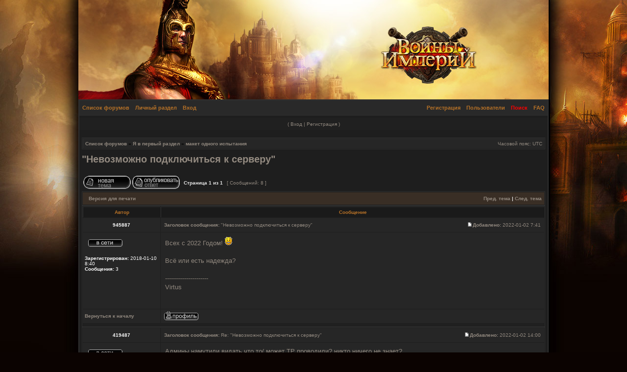

--- FILE ---
content_type: text/html; charset=UTF-8
request_url: http://emgame.snailgame.ru/forums/viewtopic.php?f=2&t=531&sid=7b39f0e3f7fe73645515b1cbed3bba98
body_size: 8141
content:
<!DOCTYPE html PUBLIC "-//W3C//DTD XHTML 1.0 Transitional//EN"
        "http://www.w3.org/TR/xhtml1/DTD/xhtml1-transitional.dtd">
<html xmlns="http://www.w3.org/1999/xhtml" dir="ltr" lang="ru" xml:lang="ru">
<head>

    <meta http-equiv="content-type" content="text/html; charset=UTF-8"/>
    <meta http-equiv="content-language" content="ru"/>
    <meta http-equiv="content-style-type" content="text/css"/>
    <meta http-equiv="imagetoolbar" content="no"/>
    <meta name="resource-type" content="document"/>
    <meta name="distribution" content="global"/>
    <meta name="copyright" content="2000, 2002, 2005, 2007 phpBB Group"/>
    <meta name="keywords"
          content="Ministry of War,strategy games,best strategy games, strategy rpg,strategy mmorpg,strategy mmo,rts,real time strategy,free mmo games,free mmorpg,free mmo rts,free mmo rpg,free games,free strategy games,free rgp,free game,free to play,f2p games,runescape,tribal wars,best game graphics,best looking browser game,evony,lords online,free rts,best browser games,no download games,play games instantly,play games from the office,travian,castle age,heroes of might and magic,heroes of gaia,snail games,homm"/>
    <meta name="description"
          content="Jogue GRATUITAMENTE O Jogo de Estratégia Medieval Ministry of War .Jogo MMORTS de browser pela Snail Game MOW."/>
    <meta http-equiv="X-UA-Compatible" content="IE=EmulateIE7"/>
    
    <title>Войны Империй - Главная 
        Просмотр темы - &quot;Невозможно подключиться к серверу&quot;</title>
    
    <link rel="alternate" type="application/atom+xml" title="Канал - Войны Империй - Главная" href="http://emgame.snailgame.ru/forums/feed.php"/>
    
    <link rel="alternate" type="application/atom+xml" title="Канал - Новые темы"
          href="http://emgame.snailgame.ru/forums/feed.php?mode=topics"/>
    
    <link rel="alternate" type="application/atom+xml" title="Канал - Форум - макет  одного  испытания"
          href="http://emgame.snailgame.ru/forums/feed.php?f=2"/>
    
    <link rel="alternate" type="application/atom+xml" title="Канал - Тема - &quot;Невозможно подключиться к серверу&quot;"
          href="http://emgame.snailgame.ru/forums/feed.php?f=2&amp;t=531"/>
    
    <link rel="stylesheet" href="./styles/mow-ru/theme/stylesheet.css" type="text/css"/>

    <script type="text/javascript">
        // <![CDATA[
        

        function popup(url, width, height, name) {
            if (!name) {
                name = '_popup';
            }

            window.open(url.replace(/&amp;/g, '&'), name, 'height=' + height + ',resizable=yes,scrollbars=yes,width=' + width);
            return false;
        }

        function jumpto() {
            var page = prompt('Введите номер страницы, на которую хотите перейти:', '1');
            var per_page = '';
            var base_url = '';

            if (page !== null && !isNaN(page) && page == Math.floor(page) && page > 0) {
                if (base_url.indexOf('?') == -1) {
                    document.location.href = base_url + '?start=' + ((page - 1) * per_page);
                }
                else {
                    document.location.href = base_url.replace(/&amp;/g, '&') + '&start=' + ((page - 1) * per_page);
                }
            }
        }

        /**
         * Find a member
         */
        function find_username(url) {
            popup(url, 760, 570, '_usersearch');
            return false;
        }

        /**
         * Mark/unmark checklist
         * id = ID of parent container, name = name prefix, state = state [true/false]
         */
        function marklist(id, name, state) {
            var parent = document.getElementById(id);
            if (!parent) {
                eval('parent = document.' + id);
            }

            if (!parent) {
                return;
            }

            var rb = parent.getElementsByTagName('input');

            for (var r = 0; r < rb.length; r++) {
                if (rb[r].name.substr(0, name.length) == name) {
                    rb[r].checked = state;
                }
            }
        }

        

        // ]]>
    </script>
</head>
<body class="ltr">

<a name="top"></a>

<div id="top"><a id="render" style="width: 100%;display: block;height: 100%;" href="/"></a></div>
<div id="wrap">
    <div class="borderwrap">

        <div id="submenu">
            <div class="left"><a href="./index.php?sid=10ebab0521dde629420f0e16f89e03db">Список форумов</a></div>
            <div class="left"><a href="./ucp.php?sid=10ebab0521dde629420f0e16f89e03db">Личный раздел</a></div>
            <div class="left"><a href="./ucp.php?mode=login&amp;sid=10ebab0521dde629420f0e16f89e03db">Вход</a></div>
            <div class="right"><a href="./faq.php?sid=10ebab0521dde629420f0e16f89e03db">FAQ</a></div>
            <div class="right"><a href="./search.php?sid=10ebab0521dde629420f0e16f89e03db"> <font color="red">Поиск</font></a></div>
            <div class="right"><a href="./memberlist.php?sid=10ebab0521dde629420f0e16f89e03db">Пользователи</a></div>
            <div class="right">    
            <div class="right"><a href="./ucp.php?mode=register&amp;sid=10ebab0521dde629420f0e16f89e03db">Регистрация</a></div>
            
        </div>
    </div>
    
    <div id="uplink">
        <p class="register">( <a href="./ucp.php?mode=login&amp;sid=10ebab0521dde629420f0e16f89e03db">Вход</a> | <a
                href="./ucp.php?mode=register&amp;sid=10ebab0521dde629420f0e16f89e03db">Регистрация</a> )</p>
    </div>
    
    </td>
    <div id="wrapcentre">

        <table class="tablebg" width="100%" cellspacing="1" cellpadding="0" style="margin-top: 5px;">
    <tr>
        <td class="row1">
            <p class="breadcrumbs"><a href="./index.php?sid=10ebab0521dde629420f0e16f89e03db">Список форумов</a> &#187; <a
                    href="./viewforum.php?f=1&amp;sid=10ebab0521dde629420f0e16f89e03db">Я  в первый раздел</a> &#187; <a
                    href="./viewforum.php?f=2&amp;sid=10ebab0521dde629420f0e16f89e03db">макет  одного  испытания</a></p>

            <p class="datetime">Часовой пояс: UTC </p>
        </td>
    </tr>
</table>
        <br/>

<div id="pageheader">
    <h2><a class="titles" href="./viewtopic.php?f=2&amp;t=531&amp;sid=10ebab0521dde629420f0e16f89e03db">&quot;Невозможно подключиться к серверу&quot;</a></h2>

    
</div>

<br clear="all"/><br/>

<div id="pagecontent">

<table width="100%" cellspacing="1">
    <tr>
        <td align="left" valign="middle" nowrap="nowrap">
            <a href="./posting.php?mode=post&amp;f=2&amp;sid=10ebab0521dde629420f0e16f89e03db"><img src="./styles/mow-ru/imageset/ru/button_topic_new.gif" alt="Начать новую тему" title="Начать новую тему" /></a>&nbsp;<a href="./posting.php?mode=reply&amp;f=2&amp;t=531&amp;sid=10ebab0521dde629420f0e16f89e03db"><img src="./styles/mow-ru/imageset/ru/button_topic_reply.gif" alt="Ответить на тему" title="Ответить на тему" /></a>
        </td>
        
        <td class="nav" valign="middle" nowrap="nowrap">&nbsp;Страница <strong>1</strong> из <strong>1</strong><br/></td>
        <td class="gensmall" nowrap="nowrap">&nbsp;[ Сообщений: 8 ]&nbsp;</td>
        <td class="gensmall" width="100%" align="right" nowrap="nowrap">
            </td>
        
    </tr>
</table>

<table class="tablebg" width="100%" cellspacing="1">
    <tr>
        <td class="cat">
            <table width="100%" cellspacing="0">
                <tr>
                    <td class="nav" nowrap="nowrap">&nbsp;
                        <a href="./viewtopic.php?f=2&amp;t=531&amp;sid=10ebab0521dde629420f0e16f89e03db&amp;view=print" title="Версия для печати">Версия для печати</a>
                    </td>
                    <td class="nav" align="right" nowrap="nowrap"><a href="./viewtopic.php?f=2&amp;t=531&amp;view=previous&amp;sid=10ebab0521dde629420f0e16f89e03db">Пред. тема</a> | <a
                                href="./viewtopic.php?f=2&amp;t=531&amp;view=next&amp;sid=10ebab0521dde629420f0e16f89e03db">След. тема</a>&nbsp;</td>
                </tr>
            </table>
        </td>
    </tr>
    
</table>


<table class="tablebg" width="100%" cellspacing="1">
    
    <tr>
        <th>Автор</th>
        <th>Сообщение</th>
    </tr>
    
    <tr class="row1">

        <td align="center" valign="middle">
            <a name="p3035"></a>
            <b class="postauthor">945887</b>
        </td>
        <td width="100%" height="25">
            <table width="100%" cellspacing="0">
                <tr>
                    
                    <td class="gensmall" width="100%">
                        <div style="float: left;">&nbsp;<b>Заголовок сообщения:</b>
                            &quot;Невозможно подключиться к серверу&quot;
                        </div>
                        <div style="float: right;"><a href="./viewtopic.php?p=3035&amp;sid=10ebab0521dde629420f0e16f89e03db#p3035"><img src="./styles/mow-ru/imageset/icon_post_target.gif" width="12" height="9" alt="Сообщение" title="Сообщение" /></a><b>Добавлено:</b>
                            2022-01-02  7:41&nbsp;</div>
                    </td>
                </tr>
            </table>
        </td>
    </tr>

    
    <tr class="row1">

        <td valign="top" class="profile">
            <table cellspacing="4" align="center" width="150">
                
                <tr>
                    <td><img src="./styles/mow-ru/imageset/ru/icon_user_offline.gif" alt="Не в сети" title="Не в сети" /></td>
                </tr>
                
            </table>

				<span class="postdetails">
					<br/><b>Зарегистрирован:</b> 2018-01-10  8:40<br/><b>Сообщения:</b> 3
				</span>

        </td>
        <td valign="top">
            <table width="100%" cellspacing="5">
                <tr>
                    <td>
                        

                        <div class="postbody">Всех с  2022 Годом! <img src="./images/smilies/icon_e_smile.gif" alt=":)" title="微笑" /><br /><br />Всё или есть надежда?<br /><br />----------------------<br />Virtus</div>

                        <br clear="all"/><br/>

                        <table width="100%" cellspacing="0">
                            <tr valign="middle">
                                <td class="gensmall" align="right">
                                    
                                </td>
                            </tr>
                        </table>
                    </td>
                </tr>
            </table>
        </td>
    </tr>

    
    <tr class="row1">

        <td class="profile"><strong><a href="#wrapheader">Вернуться к началу</a></strong></td>
        <td>
            <div class="gensmall" style="float: left;">&nbsp;<a
                    href="./memberlist.php?mode=viewprofile&amp;u=5140&amp;sid=10ebab0521dde629420f0e16f89e03db"><img src="./styles/mow-ru/imageset/ru/icon_user_profile.gif" alt="Профиль" title="Профиль" /></a> &nbsp;</div>
            <div class="gensmall" style="float: right;">
                &nbsp;</div>
        </td>
        
    </tr>

    <tr>
        <td class="spacer" colspan="2" height="1"><img src="images/spacer.gif" alt="" width="1" height="1"/></td>
    </tr>
</table>

<table class="tablebg" width="100%" cellspacing="1">
    
    <tr class="row2">

        <td align="center" valign="middle">
            <a name="p3036"></a>
            <b class="postauthor">419487</b>
        </td>
        <td width="100%" height="25">
            <table width="100%" cellspacing="0">
                <tr>
                    
                    <td class="gensmall" width="100%">
                        <div style="float: left;">&nbsp;<b>Заголовок сообщения:</b>
                            Re: &quot;Невозможно подключиться к серверу&quot;
                        </div>
                        <div style="float: right;"><a href="./viewtopic.php?p=3036&amp;sid=10ebab0521dde629420f0e16f89e03db#p3036"><img src="./styles/mow-ru/imageset/icon_post_target.gif" width="12" height="9" alt="Сообщение" title="Сообщение" /></a><b>Добавлено:</b>
                            2022-01-02  14:00&nbsp;</div>
                    </td>
                </tr>
            </table>
        </td>
    </tr>

    
    <tr class="row2">

        <td valign="top" class="profile">
            <table cellspacing="4" align="center" width="150">
                
                <tr>
                    <td><img src="./styles/mow-ru/imageset/ru/icon_user_offline.gif" alt="Не в сети" title="Не в сети" /></td>
                </tr>
                
            </table>

				<span class="postdetails">
					<br/><b>Зарегистрирован:</b> 2014-05-25  16:45<br/><b>Сообщения:</b> 10
				</span>

        </td>
        <td valign="top">
            <table width="100%" cellspacing="5">
                <tr>
                    <td>
                        

                        <div class="postbody">Админы намутили видать что то( может ТР проводили? никто ничего не знает?</div>

                        <br clear="all"/><br/>

                        <table width="100%" cellspacing="0">
                            <tr valign="middle">
                                <td class="gensmall" align="right">
                                    
                                </td>
                            </tr>
                        </table>
                    </td>
                </tr>
            </table>
        </td>
    </tr>

    
    <tr class="row2">

        <td class="profile"><strong><a href="#wrapheader">Вернуться к началу</a></strong></td>
        <td>
            <div class="gensmall" style="float: left;">&nbsp;<a
                    href="./memberlist.php?mode=viewprofile&amp;u=606&amp;sid=10ebab0521dde629420f0e16f89e03db"><img src="./styles/mow-ru/imageset/ru/icon_user_profile.gif" alt="Профиль" title="Профиль" /></a> &nbsp;</div>
            <div class="gensmall" style="float: right;">
                &nbsp;</div>
        </td>
        
    </tr>

    <tr>
        <td class="spacer" colspan="2" height="1"><img src="images/spacer.gif" alt="" width="1" height="1"/></td>
    </tr>
</table>

<table class="tablebg" width="100%" cellspacing="1">
    
    <tr class="row1">

        <td align="center" valign="middle">
            <a name="p3037"></a>
            <b class="postauthor">946556</b>
        </td>
        <td width="100%" height="25">
            <table width="100%" cellspacing="0">
                <tr>
                    
                    <td class="gensmall" width="100%">
                        <div style="float: left;">&nbsp;<b>Заголовок сообщения:</b>
                            Re: &quot;Невозможно подключиться к серверу&quot;
                        </div>
                        <div style="float: right;"><a href="./viewtopic.php?p=3037&amp;sid=10ebab0521dde629420f0e16f89e03db#p3037"><img src="./styles/mow-ru/imageset/icon_post_target.gif" width="12" height="9" alt="Сообщение" title="Сообщение" /></a><b>Добавлено:</b>
                            2022-01-02  15:46&nbsp;</div>
                    </td>
                </tr>
            </table>
        </td>
    </tr>

    
    <tr class="row1">

        <td valign="top" class="profile">
            <table cellspacing="4" align="center" width="150">
                
                <tr>
                    <td><img src="./styles/mow-ru/imageset/ru/icon_user_offline.gif" alt="Не в сети" title="Не в сети" /></td>
                </tr>
                
            </table>

				<span class="postdetails">
					<br/><b>Зарегистрирован:</b> 2021-01-11  8:03<br/><b>Сообщения:</b> 1
				</span>

        </td>
        <td valign="top">
            <table width="100%" cellspacing="5">
                <tr>
                    <td>
                        

                        <div class="postbody"><div class="quotetitle">945887 писал(а):</div>
<div class="quotecontent">Всех с  2022 Годом! <img src="./images/smilies/icon_e_smile.gif" alt=":)" title="微笑" /><br /><br />Всё или есть надежда?<br /><br />----------------------<br />Virtus</div></div>

                        <br clear="all"/><br/>

                        <table width="100%" cellspacing="0">
                            <tr valign="middle">
                                <td class="gensmall" align="right">
                                    
                                </td>
                            </tr>
                        </table>
                    </td>
                </tr>
            </table>
        </td>
    </tr>

    
    <tr class="row1">

        <td class="profile"><strong><a href="#wrapheader">Вернуться к началу</a></strong></td>
        <td>
            <div class="gensmall" style="float: left;">&nbsp;<a
                    href="./memberlist.php?mode=viewprofile&amp;u=5580&amp;sid=10ebab0521dde629420f0e16f89e03db"><img src="./styles/mow-ru/imageset/ru/icon_user_profile.gif" alt="Профиль" title="Профиль" /></a> &nbsp;</div>
            <div class="gensmall" style="float: right;">
                &nbsp;</div>
        </td>
        
    </tr>

    <tr>
        <td class="spacer" colspan="2" height="1"><img src="images/spacer.gif" alt="" width="1" height="1"/></td>
    </tr>
</table>

<table class="tablebg" width="100%" cellspacing="1">
    
    <tr class="row2">

        <td align="center" valign="middle">
            <a name="p3038"></a>
            <b class="postauthor">359748</b>
        </td>
        <td width="100%" height="25">
            <table width="100%" cellspacing="0">
                <tr>
                    
                    <td class="gensmall" width="100%">
                        <div style="float: left;">&nbsp;<b>Заголовок сообщения:</b>
                            Re: &quot;Невозможно подключиться к серверу&quot;
                        </div>
                        <div style="float: right;"><a href="./viewtopic.php?p=3038&amp;sid=10ebab0521dde629420f0e16f89e03db#p3038"><img src="./styles/mow-ru/imageset/icon_post_target.gif" width="12" height="9" alt="Сообщение" title="Сообщение" /></a><b>Добавлено:</b>
                            2022-01-02  16:13&nbsp;</div>
                    </td>
                </tr>
            </table>
        </td>
    </tr>

    
    <tr class="row2">

        <td valign="top" class="profile">
            <table cellspacing="4" align="center" width="150">
                
                <tr>
                    <td><img src="./styles/mow-ru/imageset/ru/icon_user_offline.gif" alt="Не в сети" title="Не в сети" /></td>
                </tr>
                
            </table>

				<span class="postdetails">
					<br/><b>Зарегистрирован:</b> 2014-05-25  16:10<br/><b>Сообщения:</b> 1
				</span>

        </td>
        <td valign="top">
            <table width="100%" cellspacing="5">
                <tr>
                    <td>
                        

                        <div class="postbody">Похоже что всё. Даже на форуме вроде как никому не интересно (((((</div>

                        <br clear="all"/><br/>

                        <table width="100%" cellspacing="0">
                            <tr valign="middle">
                                <td class="gensmall" align="right">
                                    
                                </td>
                            </tr>
                        </table>
                    </td>
                </tr>
            </table>
        </td>
    </tr>

    
    <tr class="row2">

        <td class="profile"><strong><a href="#wrapheader">Вернуться к началу</a></strong></td>
        <td>
            <div class="gensmall" style="float: left;">&nbsp;<a
                    href="./memberlist.php?mode=viewprofile&amp;u=588&amp;sid=10ebab0521dde629420f0e16f89e03db"><img src="./styles/mow-ru/imageset/ru/icon_user_profile.gif" alt="Профиль" title="Профиль" /></a> &nbsp;</div>
            <div class="gensmall" style="float: right;">
                &nbsp;</div>
        </td>
        
    </tr>

    <tr>
        <td class="spacer" colspan="2" height="1"><img src="images/spacer.gif" alt="" width="1" height="1"/></td>
    </tr>
</table>

<table class="tablebg" width="100%" cellspacing="1">
    
    <tr class="row1">

        <td align="center" valign="middle">
            <a name="p3039"></a>
            <b class="postauthor">419487</b>
        </td>
        <td width="100%" height="25">
            <table width="100%" cellspacing="0">
                <tr>
                    
                    <td class="gensmall" width="100%">
                        <div style="float: left;">&nbsp;<b>Заголовок сообщения:</b>
                            Re: &quot;Невозможно подключиться к серверу&quot;
                        </div>
                        <div style="float: right;"><a href="./viewtopic.php?p=3039&amp;sid=10ebab0521dde629420f0e16f89e03db#p3039"><img src="./styles/mow-ru/imageset/icon_post_target.gif" width="12" height="9" alt="Сообщение" title="Сообщение" /></a><b>Добавлено:</b>
                            2022-01-02  16:32&nbsp;</div>
                    </td>
                </tr>
            </table>
        </td>
    </tr>

    
    <tr class="row1">

        <td valign="top" class="profile">
            <table cellspacing="4" align="center" width="150">
                
                <tr>
                    <td><img src="./styles/mow-ru/imageset/ru/icon_user_offline.gif" alt="Не в сети" title="Не в сети" /></td>
                </tr>
                
            </table>

				<span class="postdetails">
					<br/><b>Зарегистрирован:</b> 2014-05-25  16:45<br/><b>Сообщения:</b> 10
				</span>

        </td>
        <td valign="top">
            <table width="100%" cellspacing="5">
                <tr>
                    <td>
                        

                        <div class="postbody">да НГ ещё справляют))) посл всех выходных засуетятся)))</div>

                        <br clear="all"/><br/>

                        <table width="100%" cellspacing="0">
                            <tr valign="middle">
                                <td class="gensmall" align="right">
                                    
                                </td>
                            </tr>
                        </table>
                    </td>
                </tr>
            </table>
        </td>
    </tr>

    
    <tr class="row1">

        <td class="profile"><strong><a href="#wrapheader">Вернуться к началу</a></strong></td>
        <td>
            <div class="gensmall" style="float: left;">&nbsp;<a
                    href="./memberlist.php?mode=viewprofile&amp;u=606&amp;sid=10ebab0521dde629420f0e16f89e03db"><img src="./styles/mow-ru/imageset/ru/icon_user_profile.gif" alt="Профиль" title="Профиль" /></a> &nbsp;</div>
            <div class="gensmall" style="float: right;">
                &nbsp;</div>
        </td>
        
    </tr>

    <tr>
        <td class="spacer" colspan="2" height="1"><img src="images/spacer.gif" alt="" width="1" height="1"/></td>
    </tr>
</table>

<table class="tablebg" width="100%" cellspacing="1">
    
    <tr class="row2">

        <td align="center" valign="middle">
            <a name="p3040"></a>
            <b class="postauthor">950373</b>
        </td>
        <td width="100%" height="25">
            <table width="100%" cellspacing="0">
                <tr>
                    
                    <td class="gensmall" width="100%">
                        <div style="float: left;">&nbsp;<b>Заголовок сообщения:</b>
                            Re: &quot;Невозможно подключиться к серверу&quot;
                        </div>
                        <div style="float: right;"><a href="./viewtopic.php?p=3040&amp;sid=10ebab0521dde629420f0e16f89e03db#p3040"><img src="./styles/mow-ru/imageset/icon_post_target.gif" width="12" height="9" alt="Сообщение" title="Сообщение" /></a><b>Добавлено:</b>
                            2022-01-03  13:28&nbsp;</div>
                    </td>
                </tr>
            </table>
        </td>
    </tr>

    
    <tr class="row2">

        <td valign="top" class="profile">
            <table cellspacing="4" align="center" width="150">
                
                <tr>
                    <td><img src="./styles/mow-ru/imageset/ru/icon_user_offline.gif" alt="Не в сети" title="Не в сети" /></td>
                </tr>
                
            </table>

				<span class="postdetails">
					<br/><b>Зарегистрирован:</b> 2021-01-29  14:59<br/><b>Сообщения:</b> 2
				</span>

        </td>
        <td valign="top">
            <table width="100%" cellspacing="5">
                <tr>
                    <td>
                        

                        <div class="postbody"><img src="./images/smilies/icon_question.gif" alt=":?:" title="疑问" /> <div class="quotetitle">419487 писал(а):</div>
<div class="quotecontent">Админы намутили видать что то( может ТР проводили? никто ничего не знает?</div></div>

                        <br clear="all"/><br/>

                        <table width="100%" cellspacing="0">
                            <tr valign="middle">
                                <td class="gensmall" align="right">
                                    
                                </td>
                            </tr>
                        </table>
                    </td>
                </tr>
            </table>
        </td>
    </tr>

    
    <tr class="row2">

        <td class="profile"><strong><a href="#wrapheader">Вернуться к началу</a></strong></td>
        <td>
            <div class="gensmall" style="float: left;">&nbsp;<a
                    href="./memberlist.php?mode=viewprofile&amp;u=5608&amp;sid=10ebab0521dde629420f0e16f89e03db"><img src="./styles/mow-ru/imageset/ru/icon_user_profile.gif" alt="Профиль" title="Профиль" /></a> &nbsp;</div>
            <div class="gensmall" style="float: right;">
                &nbsp;</div>
        </td>
        
    </tr>

    <tr>
        <td class="spacer" colspan="2" height="1"><img src="images/spacer.gif" alt="" width="1" height="1"/></td>
    </tr>
</table>

<table class="tablebg" width="100%" cellspacing="1">
    
    <tr class="row1">

        <td align="center" valign="middle">
            <a name="p3041"></a>
            <b class="postauthor">950373</b>
        </td>
        <td width="100%" height="25">
            <table width="100%" cellspacing="0">
                <tr>
                    
                    <td class="gensmall" width="100%">
                        <div style="float: left;">&nbsp;<b>Заголовок сообщения:</b>
                            Re: &quot;Невозможно подключиться к серверу&quot;
                        </div>
                        <div style="float: right;"><a href="./viewtopic.php?p=3041&amp;sid=10ebab0521dde629420f0e16f89e03db#p3041"><img src="./styles/mow-ru/imageset/icon_post_target.gif" width="12" height="9" alt="Сообщение" title="Сообщение" /></a><b>Добавлено:</b>
                            2022-01-03  13:32&nbsp;</div>
                    </td>
                </tr>
            </table>
        </td>
    </tr>

    
    <tr class="row1">

        <td valign="top" class="profile">
            <table cellspacing="4" align="center" width="150">
                
                <tr>
                    <td><img src="./styles/mow-ru/imageset/ru/icon_user_offline.gif" alt="Не в сети" title="Не в сети" /></td>
                </tr>
                
            </table>

				<span class="postdetails">
					<br/><b>Зарегистрирован:</b> 2021-01-29  14:59<br/><b>Сообщения:</b> 2
				</span>

        </td>
        <td valign="top">
            <table width="100%" cellspacing="5">
                <tr>
                    <td>
                        

                        <div class="postbody"><div class="quotetitle">946556 писал(а):</div>
<div class="quotecontent"><div class="quotetitle">945887 писал(а):</div>
<div class="quotecontent">Всех с  2022 Годом! <img src="./images/smilies/icon_e_smile.gif" alt=":)" title="微笑" /><br /><br />Всё или есть надежда?<br /><br />----------------------<br />Virtus</div></div><br />Похоже отключили сервер. Но надежда умирает последней) <img src="./images/smilies/icon_question.gif" alt=":?:" title="疑问" /></div>

                        <br clear="all"/><br/>

                        <table width="100%" cellspacing="0">
                            <tr valign="middle">
                                <td class="gensmall" align="right">
                                    
                                </td>
                            </tr>
                        </table>
                    </td>
                </tr>
            </table>
        </td>
    </tr>

    
    <tr class="row1">

        <td class="profile"><strong><a href="#wrapheader">Вернуться к началу</a></strong></td>
        <td>
            <div class="gensmall" style="float: left;">&nbsp;<a
                    href="./memberlist.php?mode=viewprofile&amp;u=5608&amp;sid=10ebab0521dde629420f0e16f89e03db"><img src="./styles/mow-ru/imageset/ru/icon_user_profile.gif" alt="Профиль" title="Профиль" /></a> &nbsp;</div>
            <div class="gensmall" style="float: right;">
                &nbsp;</div>
        </td>
        
    </tr>

    <tr>
        <td class="spacer" colspan="2" height="1"><img src="images/spacer.gif" alt="" width="1" height="1"/></td>
    </tr>
</table>

<table class="tablebg" width="100%" cellspacing="1">
    
    <tr class="row2">

        <td align="center" valign="middle">
            <a name="p3042"></a>
            <b class="postauthor">682724</b>
        </td>
        <td width="100%" height="25">
            <table width="100%" cellspacing="0">
                <tr>
                    
                    <td class="gensmall" width="100%">
                        <div style="float: left;">&nbsp;<b>Заголовок сообщения:</b>
                            Re: &quot;Невозможно подключиться к серверу&quot;
                        </div>
                        <div style="float: right;"><a href="./viewtopic.php?p=3042&amp;sid=10ebab0521dde629420f0e16f89e03db#p3042"><img src="./styles/mow-ru/imageset/icon_post_target.gif" width="12" height="9" alt="Сообщение" title="Сообщение" /></a><b>Добавлено:</b>
                            2022-01-03  14:35&nbsp;</div>
                    </td>
                </tr>
            </table>
        </td>
    </tr>

    
    <tr class="row2">

        <td valign="top" class="profile">
            <table cellspacing="4" align="center" width="150">
                
                <tr>
                    <td><img src="./styles/mow-ru/imageset/ru/icon_user_offline.gif" alt="Не в сети" title="Не в сети" /></td>
                </tr>
                
            </table>

				<span class="postdetails">
					<br/><b>Зарегистрирован:</b> 2021-01-12  10:19<br/><b>Сообщения:</b> 1
				</span>

        </td>
        <td valign="top">
            <table width="100%" cellspacing="5">
                <tr>
                    <td>
                        

                        <div class="postbody">Ужо третье... Ждем входа с четвертого?</div>

                        <br clear="all"/><br/>

                        <table width="100%" cellspacing="0">
                            <tr valign="middle">
                                <td class="gensmall" align="right">
                                    
                                </td>
                            </tr>
                        </table>
                    </td>
                </tr>
            </table>
        </td>
    </tr>

    
    <tr class="row2">

        <td class="profile"><strong><a href="#wrapheader">Вернуться к началу</a></strong></td>
        <td>
            <div class="gensmall" style="float: left;">&nbsp;<a
                    href="./memberlist.php?mode=viewprofile&amp;u=5588&amp;sid=10ebab0521dde629420f0e16f89e03db"><img src="./styles/mow-ru/imageset/ru/icon_user_profile.gif" alt="Профиль" title="Профиль" /></a> &nbsp;</div>
            <div class="gensmall" style="float: right;">
                &nbsp;</div>
        </td>
        
    </tr>

    <tr>
        <td class="spacer" colspan="2" height="1"><img src="images/spacer.gif" alt="" width="1" height="1"/></td>
    </tr>
</table>

<table width="100%" cellspacing="1" class="tablebg">
    <tr align="center">
        <td class="cat">
            <form name="viewtopic" method="post" action="./viewtopic.php?f=2&amp;t=531&amp;sid=10ebab0521dde629420f0e16f89e03db"><span
                    class="gensmall">Показать сообщения за:</span> <select name="st" id="st"><option value="0" selected="selected">Все сообщения</option><option value="1">1 день</option><option value="7">7 дней</option><option value="14">2 недели</option><option value="30">1 месяц</option><option value="90">3 месяца</option><option value="180">6 месяцев</option><option value="365">1 год</option></select>&nbsp;<span class="gensmall">Поле сортировки</span>
                <select name="sk" id="sk"><option value="a">Автор</option><option value="t" selected="selected">Время размещения</option><option value="s">Заголовок</option></select> <select name="sd" id="sd"><option value="a" selected="selected">по возрастанию</option><option value="d">по убыванию</option></select>&nbsp;<input class="btnlite" type="submit" value="Перейти"
                                                                    name="sort"/></form>
        </td>
    </tr>
</table>


<table width="100%" cellspacing="1">
    <tr>
        <td align="left" valign="middle" nowrap="nowrap">
            <a href="./posting.php?mode=post&amp;f=2&amp;sid=10ebab0521dde629420f0e16f89e03db"><img src="./styles/mow-ru/imageset/ru/button_topic_new.gif" alt="Начать новую тему" title="Начать новую тему" /></a>&nbsp;<a href="./posting.php?mode=reply&amp;f=2&amp;t=531&amp;sid=10ebab0521dde629420f0e16f89e03db"><img src="./styles/mow-ru/imageset/ru/button_topic_reply.gif" alt="Ответить на тему" title="Ответить на тему" /></a>
        </td>
        
        <td class="nav" valign="middle" nowrap="nowrap">&nbsp;Страница <strong>1</strong> из <strong>1</strong><br/></td>
        <td class="gensmall" nowrap="nowrap">&nbsp;[ Сообщений: 8 ]&nbsp;</td>
        <td class="gensmall" width="100%" align="right" nowrap="nowrap">
            </td>
        
    </tr>
</table>

</div>

<div id="pagefooter"></div>

<br clear="all"/>
<table class="tablebg" width="100%" cellspacing="1" cellpadding="0" style="margin-top: 5px;">
    <tr>
        <td class="row1">
            <p class="breadcrumbs"><a href="./index.php?sid=10ebab0521dde629420f0e16f89e03db">Список форумов</a> &#187; <a
                    href="./viewforum.php?f=1&amp;sid=10ebab0521dde629420f0e16f89e03db">Я  в первый раздел</a> &#187; <a
                    href="./viewforum.php?f=2&amp;sid=10ebab0521dde629420f0e16f89e03db">макет  одного  испытания</a></p>

            <p class="datetime">Часовой пояс: UTC </p>
        </td>
    </tr>
</table>
<br clear="all"/>

<table class="tablebg" width="100%" cellspacing="1">
    <tr>
        <td class="cat"><h4>Кто сейчас на конференции</h4></td>
    </tr>
    <tr>
        <td class="row1"><p class="gensmall">Сейчас этот форум просматривают: нет зарегистрированных пользователей и гости: 23</p></td>
    </tr>
</table>


<br clear="all"/>

<table width="100%" cellspacing="1">
    <tr>
        <td width="40%" valign="top" nowrap="nowrap" align="left"></td>
        <td align="right" valign="top" nowrap="nowrap"><span class="gensmall">Вы <strong>не можете</strong> начинать темы<br/>Вы <strong>не можете</strong> отвечать на сообщения<br/>Вы <strong>не можете</strong> редактировать свои сообщения<br/>Вы <strong>не можете</strong> удалять свои сообщения<br/>Вы <strong>не можете</strong> добавлять вложения<br/></span>
        </td>
    </tr>
</table>

<br clear="all"/>

<table width="100%" cellspacing="0">
    <tr>
        <td><form method="post" name="search" action="./search.php?sid=10ebab0521dde629420f0e16f89e03db"><span class="gensmall">Найти:</span> <input
        class="post" type="text" name="keywords" size="20"/> <input class="btnlite" type="submit" value="Перейти"/>
</form></td>
        <td align="right">
<form method="post" name="jumpbox" action="./viewforum.php?sid=10ebab0521dde629420f0e16f89e03db"
      onsubmit="if(document.jumpbox.f.value == -1){return false;}">

    <table cellspacing="0" cellpadding="0" border="0">
        <tr>
            <td nowrap="nowrap"><span class="gensmall">Перейти:</span>&nbsp;<select
                    name="f"
                    onchange="if(this.options[this.selectedIndex].value != -1){ document.forms['jumpbox'].submit() }">

                
                <option value="-1"
                >
                Выберите форум</option>
                
                <option value="-1">------------------</option>
                
                <option value="1"
                >
                Я  в первый раздел</option>
                
                <option value="2"
                 selected="selected">&nbsp; &nbsp;
                макет  одного  испытания</option>
                

            </select>&nbsp;<input class="btnlite" type="submit" value="Перейти"/></td>
        </tr>
    </table>

</form>
</td>
    </tr>
</table>

<img src="./cron.php?cron_type=tidy_sessions&amp;sid=10ebab0521dde629420f0e16f89e03db" width="1" height="1" alt="cron" />
</div>

<!--
	We request you retain the full copyright notice below including the link to www.phpbb.com.
	This not only gives respect to the large amount of time given freely by the developers
	but also helps build interest, traffic and use of phpBB3. If you (honestly) cannot retain
	the full copyright we ask you at least leave in place the "Powered by phpBB" line, with
	"phpBB" linked to www.phpbb.com. If you refuse to include even this then support on our
	forums may be affected.

	The phpBB Group : 2006
//-->

<div id="wrapfooter">
    <!-- WARNING Licenses Creative Commons DON'T DELETE -->
    <center style="display:none;">Style created by &copy; <b>Matti</b>, <a href="http://www.gamesboard.pl" title="gry">gry
        komputerowe</a>, reklama sem <strong><a href="http://www.4poziom.com";
        title="reklama">reklama</a></strong> seo
    </center>
    <br/>
    <!-- WARNING Licenses Creative Commons DON'T DELETE -->
	<span class="copyright" style="display:none;">Powered by <a href="http://www.phpbb.com/">phpBB</a> &copy; 2000, 2002, 2005, 2007 phpBB Group
	<br/><a href='http://www.phpbbguru.net/'>Русская поддержка phpBB</a><br/><bdo dir="ltr">[ Time : 0.033s | 13 Queries | GZIP : Off ]</bdo></span>
</div>


<style type="text/css">
    .share_pat {
        float: left;
        position: fixed;
        left: 0px;
        top: 25%;
        width: 50px;
        _position: absolute;
    }

    .out_mouse {
        float: left;
        margin-top: 10px;
    }

    .out_mouse .twitter {
        width: 37px;
        height: 47px;
        background: url(/img/social_link_img/share_p1.png) -9px 0 no-repeat;
        float: left;
    }

    .out_mouse span {
        color: #fff;
        font-size: 12px;
        float: left;
        font-weight: bold;
        padding-top: 10px;
        padding-left: 5px;
        display: none;
    }

    .on_mouse {
        float: left;
        width: 200px;
        margin-top: 10px;
    }

    .on_mouse .twitter {
        width: 46px;
        height: 47px;
        background: url(/img/social_link_img/share_p1.png) 0px 0 no-repeat;
        float: left;
    }

    .on_mouse span {
        color: #fff;
        font-size: 12px;
        float: left;
        font-weight: bold;
        padding-top: 10px;
        padding-left: 5px;
    }

    .out_mouse .facebook {
        padding: 0px;
        width: 37px;
        height: 47px;
        background: url(/img/social_link_img/share_p2.png) -9px 0 no-repeat;
        float: left;
    }

    .on_mouse .facebook {
        padding: 0px;
        width: 46px;
        height: 47px;
        background: url(/img/social_link_img/share_p2.png) 0px 0 no-repeat;
        float: left;
    }

    .out_mouse .youtube {
        width: 37px;
        height: 47px;
        background: url(/img/social_link_img/share_p3.png) -9px 0 no-repeat;
        float: left;
    }

    .on_mouse .youtube {
        width: 46px;
        height: 47px;
        background: url(/img/social_link_img/share_p3.png) 0px 0 no-repeat;
        float: left;
    }

</style>
<!--[if   IE 6]>
<script src="/js/ie6png.js" type="text/javascript"></script>
<script type='text/javascript'>
    DD_belatedPNG.fix('.twitter,.facebook,.youtube');
</script>
<div id='adleft' style='left:2px;position: absolute;z-index:1;top:100px;'>
    <div style='width:100px;height:300px;'>
        <div class='share_pat'>
            <div class='out_mouse' onmouseout="this.className='out_mouse'" onmouseover="this.className='on_mouse'">
                <a class='facebook' href='http://www.facebook.com/5StreetUS' target='_blank'></a>
                <span>follow us facebook</span>
            </div>
            <div class='out_mouse' onmouseout="this.className='out_mouse'" onmouseover="this.className='on_mouse'">
                <a class='twitter' href='http://twitter.com/#!/5street_us' target='_blank'></a>
                <span>follow us twitter</span>
            </div>
            <div class='out_mouse' onmouseout="this.className='out_mouse'" onmouseover="this.className='on_mouse'">
                <a class='youtube' href='http://www.youtube.com/user/5streetus?feature=mhee' target='_blank'></a>
                <span>follow us youtube</span>
            </div>
        </div>
    </div>
</div>
<script language="JavaScript" type="text/javascript">

    var lastScrollY = 0;
    function heartBeat() {
        document.getElementById('social_link_div').style.display = 'none';
        var diffY;
        if (document.documentElement && document.documentElement.scrollTop) {
            diffY = document.documentElement.scrollTop;
        } else if (document.body) {
            diffY = document.body.scrollTop
        }
        percent = 0.1 * (diffY - lastScrollY);
        if (percent > 0) {
            percent = Math.ceil(percent);
        } else {
            percent = Math.floor(percent);
        }
        document.getElementById("adleft").style.top = parseInt(document.getElementById("adleft").style.top) + percent + "px";
        lastScrollY = lastScrollY + percent;

    }

    function adhide(names) {
        document.getElementById(names).style.display = 'none';
    }
    function screencl(names) {
        if (screen.width <= 800) {
            adhide(names);
        }
    }
    screencl('adleft');
    window.setInterval("heartBeat()", 1);
</script>
<![endif]-->
<!--
<div class="share_pat" id="social_link_div">
    <div class="out_mouse" onmouseout="this.className='out_mouse'" onmouseover="this.className='on_mouse'">
        <a class="facebook" href="http://www.facebook.com/5StreetUS" target="_blank"></a>
        <span>follow us facebook</span>
    </div>
    <div class="out_mouse" onmouseout="this.className='out_mouse'" onmouseover="this.className='on_mouse'">
        <a class="twitter" href="http://twitter.com/#!/5street_us" target="_blank"></a>
        <span>follow us twitter</span>
    </div>
    <div class="out_mouse" onmouseout="this.className='out_mouse'" onmouseover="this.className='on_mouse'">
        <a class="youtube" href="http://www.youtube.com/user/5streetus?feature=mhee" target="_blank"></a>
        <span>follow us youtube</span>
    </div>
</div>
-->
</body>
</html>

--- FILE ---
content_type: text/css
request_url: http://emgame.snailgame.ru/forums/styles/mow-ru/theme/stylesheet.css
body_size: 4445
content:
/*  phpBB 3.0 Style Sheet
    --------------------------------------------------------------
	Style name:		subsilver2
	Based on style:	subSilver (the default phpBB 2 style)
	Original author:	subBlue ( http://www.subBlue.com/ )
	Modified by:		psoTFX and the phpBB team ( http://www.phpbb.com )

	This is an alternative style for phpBB3 for those wishing to stay with
	the familiar subSilver style of phpBB version 2.x

	Copyright 2006 phpBB Group ( http://www.phpbb.com/ )
    --------------------------------------------------------------
*/

/* Layout
 ------------ */
* {
    /* Reset browsers default margin, padding and font sizes */
    margin: 0;
    padding: 0;
}

html {
    font-size: 100%;
}

body {
    /* Text-Sizing with ems: http://www.clagnut.com/blog/348/ */
    font-family: "Lucida Grande", Verdana, Helvetica, Arial, sans-serif;
    color: #938a80;
    font-size: 62.5%; /* This sets the default font size to be equivalent to 10px */
    background:url("images/back.jpg") #0b0301 center 0 no-repeat;
}

a.subforum.read {
    background-image: url("../imageset/subforum_read.png");
    background-repeat: no-repeat;
    background-position: 0 50%;
    position: relative;
    white-space: nowrap;
    padding: 0 0 0 12px;
}

a.subforum.unread {
    background-image: url("../imageset/subforum_unread.png");
    background-repeat: no-repeat;
    background-position: 0 50%;
    position: relative;
    white-space: nowrap;
    padding: 0 0 0 12px;
}

#top
{
    background-image: url(images/top.jpg);
    width: 960px;
    height: 203px;
    margin: 0 auto;
}

#wrap
{
    width: 956px;
    min-width: 650px;
    margin: 0px auto;
    border-top: 1px solid #303030;
    border-left: 2px solid #303030;
    border-right: 2px solid #303030;
    border-bottom: 2px solid #303030;
    background-color: #202020;
}

.borderwrap
{
    background: #1e1e1e;
    border: 0px;
    padding: 0px;
    margin: 0px;
}

#logo
{
    background: #1a1a1a;
    border: 1px solid #1e1e1e;
    height: 119px;
    margin: 0;
    padding: 0;
}

#logographic
{
    background: transparent url(http://gamesboard.pl/styles/gb/theme/images/top.png) no-repeat left;
    height: 119px;
    margin: 0;
    padding: 0;
}

#submenu
{
    background: #292929;
    border-top: 1px solid #303030;
    border-bottom: 1px solid #303030;
    color: #FFFFFF;
    margin: 0;
    height: 30px;
    text-align: right;
}

.left,
.right
{
    background: #292929;
    float: right;
    font-size: 11px;
    line-height: 30px;
    font-weight: bold;
    margin: 0px;
    width: auto;
}

.left
{
    float: left;
    border-left: 0px;
}

.left a:link,
.left a:visited,
.right a:link,
.right a:visited
{
    background: transparent;
    color: #b67127;
    padding: 0 6px 0 6px;
    text-decoration: none;
}

.left a:hover,
.left a:active,
.right a:hover,
.right a:active
{
    background: transparent;
    color: #FFF;
}


#uplink
{
    background: #202020;
    margin: 5px 0 5px 0;
    padding: 0 5px 0 5px;
}

#uplink
{
    background: #202020;
/**border: 1px solid #1e1e1e;*/
}

#uplink p
{
    background: transparent !important;
    border: 0 !important;
    font-size: 10px;
    font-weight: normal;
    letter-spacing: 0;
    margin: 0 !important;
    padding: 7px 0 7px 0;
    text-align: right;
}

#uplink p.register
{
    text-align: center;
}

#uplink p.home,
#uplink p.home
{
    float: left;
}

.info
{
    background: #2a2a2a;
    border-top: 1px solid #1e1e1e;
    border-bottom: 1px solid #1e1e1e;
    margin: 0;
    width: 100%;
}

.info td
{
    color: #7a7a7a;
    font-size: 10px;
    padding: 5px 5px 5px 10px;
}

.info span
{
    background: transparent;
    color: #FFF;
    font-style: italic;
    font-weight: normal;
}

.info input
{
    background: #303030;
    border: 1px solid #1e1e1e;
    color: #938a80;
    font-size: 10px;
    padding: 3px;
    vertical-align: middle;
    width: auto;
}

.info input.button
{
    background: transparent;
    border: 0;
    color: #FFF;
    vertical-align: middle;
}



.maintitle p.expand,
.maintitle p.goto,
.maintitlecollapse p.expand,
.formsubtitle p.members
{
    float: right;
    width: auto !important;
}

.maintitle a:link,
.maintitle a:visited,
.maintitlecollapse a:link,
.maintitlecollapse a:visited
{
    background: transparent;
    color: #fff;
    text-decoration: none;
}

.maintitle a:hover,
.maintitle a:active,
.maintitlecollapse a:hover,
.maintitlecollapse a:active
{
    background: transparent;
    color: #fff;
}





#wrapheader {
    min-height: 120px;
    height: auto !important;
    height: 120px;
    /*	background-image: url('./images/background.gif');
        background-repeat: repeat-x;*/
    /*	padding: 0 25px 15px 25px;*/
    padding: 0;
}

#wrapcentre {
    margin: 15px 5px 0 5px;
}

#wrapfooter {
    text-align: center;
    clear: both;
}

#wrapnav {
    width: 100%;
    margin: 0;
    background-color: #262626;
    border-width: 1px;
    border-style: solid;
    border-color: #1e1e1e;
}

#logodesc {
    margin-bottom: 5px;
    padding: 5px 25px;
    background: #D9DFE4;
    border-bottom: 1px solid #4787A7;
}

#menubar {
    margin: 0 25px;
}

#datebar {
    margin: 10px 25px 0 25px;
}

#findbar {
    width: 100%;
    margin: 0;
    padding: 0;
    border: 0;
}

.forumrules {
    background-color: #3e3e3e;
    border-width: 1px;
    border-style: solid;
    border-color: #4787A7;
    padding: 4px;
    font-weight: normal;
    font-size: 1.1em;
    font-family: "Lucida Grande", Verdana, Arial, Helvetica, sans-serif;
}

.forumrules h3 {
    color: red;
}

#pageheader { }
#pagecontent { }
#pagefooter { }

#poll { }
#postrow { }
#postdata { }


/*  Text
 --------------------- */
h1 {
    color: black;
    font-family: "Lucida Grande", "Trebuchet MS", Verdana, sans-serif;
    font-weight: bold;
    font-size: 1.8em;
    text-decoration: none;
}

h2 {
    font-family: Arial, Helvetica, sans-serif;
    font-weight: bold;
    font-size: 1.5em;
    text-decoration: none;
    line-height: 120%;
}

h3 {
    font-size: 1.3em;
    font-weight: bold;
    font-family: Arial, Helvetica, sans-serif;
    line-height: 120%;
}

h4 {
    margin: 0;
    font-size: 1.1em;
    font-weight: bold;
}

p {
    font-size: 1.1em;
}

p.moderators {
    margin: 0;
    float: left;
    color: black;
    font-weight: bold;
}

.rtl p.moderators {
    float: right;
}

p.linkmcp {
    margin: 0;
    float: right;
    white-space: nowrap;
}

.rtl p.linkmcp {
    float: left;
}

p.breadcrumbs {
    margin: 0;
    float: left;
    color: black;
    font-weight: bold;
    white-space: normal;
    font-size: 1em;
}

.rtl p.breadcrumbs {
    float: right;
}

p.datetime {
    margin: 0;
    float: right;
    white-space: nowrap;
    font-size: 1em;
}

.rtl p.datetime {
    float: left;
}

p.searchbar {
    padding: 2px 0;
    white-space: nowrap;
}

p.searchbarreg {
    margin: 0;
    float: right;
    white-space: nowrap;
}

.rtl p.searchbarreg {
    float: left;
}

p.forumdesc {
    padding-bottom: 4px;
}

p.topicauthor {
    margin: 1px 0;
}

p.topicdetails {
    margin: 1px 0;
}

.postreported, .postreported a:visited, .postreported a:hover, .postreported a:link, .postreported a:active {
    margin: 1px 0;
    color: red;
    font-weight:bold;
}

.postapprove, .postapprove a:visited, .postapprove a:hover, .postapprove a:link, .postapprove a:active {
    color: green;
    font-weight:bold;
}

.postapprove img, .postreported img {
    vertical-align: bottom;
}

.postauthor {
    color: #fff;
}

.postdetails {
    color: #fff;
}

.postbody {
    font-size: 1.3em;
    line-height: 1.4em;
    font-family: "Lucida Grande", "Trebuchet MS", Helvetica, Arial, sans-serif;
}

.postbody li, ol, ul {
    margin: 0 0 0 1.5em;
}

.rtl .postbody li, .rtl ol, .rtl ul {
    margin: 0 1.5em 0 0;
}

.posthilit {
    background-color: yellow;
}

.nav {
    margin: 0;
    color: #e7e7e7;
    font-weight: bold;
}

.pagination {
    padding: 4px;
    color: black;
    font-size: 1em;
    font-weight: bold;
}

.cattitle {

}

.gen {
    margin: 1px 1px;
    font-size: 1.2em;
}

.genmed {
    margin: 1px 1px;
    font-size: 1.1em;
}

.gensmall {
    margin: 1px 1px;
    font-size: 1em;
}

.copyright {
    color: #444;
    font-weight: normal;
    font-family: "Lucida Grande", Verdana, Arial, Helvetica, sans-serif;
}

.titles {
    font-family: "Lucida Grande", Helvetica, Arial, sans-serif;
    font-weight: bold;
    font-size: 1.3em;
    text-decoration: none;
}

.error {
    color: red;
}


/* Tables
 ------------ */
th {
    color: #b67127;
    font-size: 10px;
    font-weight: bold;
    background-color: #1a1a1a;
    white-space: nowrap;
    border-left: 1px solid #303030;
    border-top: 1px solid #303030;
    padding: 5px 5px;
}

td {
    padding: 2px;
}
td.profile {
    padding: 4px;
}

.tablebg {
    border: 1px solid #303030;
    background-color: #1e1e1e;
}

.catdiv {
    height: 25px;
    margin: 0;
    padding: 0;
    border: 0;
    background: white url('./images/cellpic2.jpg') repeat-y scroll top left;
}
.rtl .catdiv {
    background: white url('./images/cellpic2_rtl.jpg') repeat-y scroll top right;
}

.cat {
    height: 25px;
    margin: 0;
    padding: 0;
    border: 0;
    background-color: #392e25;
    text-indent: 4px;
}

.row1 {
    background-color: #262626;
    border-left: 1px solid #303030;
    border-top: 1px solid #303030;
    padding: 4px;
}

.row2 {
    background-color: #262626;
    border-left: 1px solid #303030;
    border-top: 1px solid #303030;
    padding: 4px;
}

.row3 {
    background-color: #353434;
    padding: 6px;
}

.spacer {
    background-color: #202020;
}

hr {
    height: 1px;
    border-width: 0;
    background-color: #D1D7DC;
    color: #D1D7DC;
}

.legend {
    text-align:center;
    margin: 0 auto;
}

/* Links
 ------------ */
a:link {
    color: #938a80;
    text-decoration: none;
}

a:active,
a:visited {
    color: #938a80;
    text-decoration: none;
}

a:hover {
    color: #b67127;
    text-decoration: none;
}

a.forumlink {
    font-weight: bold;
    font-family: "Lucida Grande", Helvetica, Arial, sans-serif;
    font-size: 1.2em;
}

a.topictitle {
    margin: 1px 0;
    font-family: "Lucida Grande", Helvetica, Arial, sans-serif;
    font-weight: bold;
    font-size: 1.2em;
}

a.topictitle:visited {
    color: #5493B4;
    text-decoration: none;
}

th a,
th a:visited {
    color: #FFA34F !important;
    text-decoration: none;
}

th a:hover {
    text-decoration: underline;
}


/* Form Elements
 ------------ */
form {
    margin: 0;
    padding: 0;
    border: 0;
}

input {
    color: #fff;
    font-family: "Lucida Grande", Verdana, Helvetica, sans-serif;
    font-size: 1.1em;
    font-weight: normal;
    padding: 1px;
    border: 1px solid #303030;
    background-color: #3e3e3e;
}

textarea {
    background-color: #2b2929;
    color: #fafafa;
    font-family: "Lucida Grande", Verdana, Helvetica, Arial, sans-serif;
    font-size: 1.3em;
    line-height: 1.4em;
    font-weight: normal;
    border: 1px solid #1e1e1e;
    padding: 2px;
}

select {
    color: #fff;
    background-color: #1f1f1f;
    font-family: "Lucida Grande", Verdana, Helvetica, sans-serif;
    font-size: 1.1em;
    font-weight: normal;
    border: 1px solid #303030;
    padding: 1px;
}

option {
    padding: 0 1em 0 0;
}

option.disabled-option {
    color: graytext;
}

.rtl option {
    padding: 0 0 0 1em;
}

input.radio {
    border: none;
    background-color: transparent;
}

.post {
    background-color: #262626;
    border-style: solid;
    border-width: 1px;
}

.btnbbcode {
    color: #fff;
    font-weight: normal;
    font-size: 1.1em;
    font-family: "Lucida Grande", Verdana, Helvetica, sans-serif;
    background-color: #2c2929;
    border: 1px solid #666666;
}

.btnmain {
    font-weight: bold;
    background-color: #262626;
    border: 1px solid #1e1e1e;
    cursor: pointer;
    padding: 1px 5px;
    font-size: 1.1em;
}

.btnlite {
    font-weight: normal;
    background-color: #262626;
    border: 1px solid #1e1e1e;
    cursor: pointer;
    padding: 1px 5px;
    font-size: 1.1em;
}

.btnfile {
    font-weight: normal;
    background-color: #262626;
    border: 1px solid #1e1e1e;
    padding: 1px 5px;
    font-size: 1.1em;
}

.helpline {
    background-color: #262626;
    border-style: none;
}


/* BBCode
 ------------ */
.quotetitle, .attachtitle {
    margin: 10px 5px 0 5px;
    padding: 4px;
    border-width: 1px 1px 0 1px;
    border-style: solid;
    border-color: #1e1e1e;
    color: #333333;
    background-color: #1e1e1e;
    font-size: 0.85em;
    font-weight: bold;
}

.quotetitle .quotetitle {
    font-size: 1em;
}

.quotecontent, .attachcontent {
    margin: 0 5px 10px 5px;
    padding: 5px;
    border-color: #1e1e1e;
    border-width: 0 1px 1px 1px;
    border-style: solid;
    font-weight: normal;
    font-size: 1em;
    line-height: 1.4em;
    font-family: "Lucida Grande", "Trebuchet MS", Helvetica, Arial, sans-serif;
    background-color: #2b2929;
    color: #fafafa;
}

.attachcontent {
    font-size: 0.85em;
}
.attachcontent img{
    max-width: 500px;
    max-height: 500px;
}
.codetitle {
    margin: 10px 5px 0 5px;
    padding: 2px 4px;
    border-width: 1px 1px 0 1px;
    border-style: solid;
    border-color: #1e1e1e;
    color: #333333;
    background-color: #1e1e1e;
    font-family: "Lucida Grande", Verdana, Helvetica, Arial, sans-serif;
    font-size: 0.8em;
}

.codecontent {
    direction: ltr;
    margin: 0 5px 10px 5px;
    padding: 5px;
    border-color: #1e1e1e;
    border-width: 0 1px 1px 1px;
    border-style: solid;
    font-weight: normal;
    color: #fff;
    font-size: 0.85em;
    font-family: Monaco, 'Courier New', monospace;
    background-color: #2b2929;
}

.syntaxbg {
    color: #1f1f1f;
}

.syntaxcomment {
    color: #FF8000;
}

.syntaxdefault {
    color: #0000BB;
}

.syntaxhtml {
    color: #fff;
}

.syntaxkeyword {
    color: #007700;
}

.syntaxstring {
    color: #DD0000;
}


/* Private messages
 ------------------ */
.pm_marked_colour {
    background-color: #fff;
}

.pm_replied_colour {
    background-color: #1e1e1e;
}

.pm_friend_colour {
    background-color: #007700;
}

.pm_foe_colour {
    background-color: #DD0000;
}



/* Chat
 ------------ */

#chatbox {
    margin-top: 10px;
}

#chat_overflow {
    overflow: auto;
    height: 200px;
}

#chat_messages .chat_date {
    font-size: 1.4em;
}

#chat_messages tr {
    padding: 5px;
}

#chat_messages tr.new *  {
    background-color: #ecd5d8 !important; /* <------------------------------------ You might want to change it. It's a good idea to copy it from div.rules. */
}

#chatbox #chat_messages td.chat_info {
    width: 15%;
    position: relative;
}

#chatbox #chat_messages td.chat_info .chat_time {
    float: left;
}

#chatbox #chat_messages td.chat_info .chat_actions {
    bottom: 0pt;
    font-weight: bold;
    float: right;
}

#chatbox #chat_messages td.chat_text {
    width: 85%;
}

#chatbox #chat_posting #chat_posting_submit {
    margin-left: 10px;
    float: right;
    width: 100px;
}

#chatbox #chat_posting #chat_message {
    width: 95%;
}
/* Misc
 ------------ */
img {
    border: none;
}

.sep {
    color: black;
    background-color: #FFA34F;
}

table.colortable td {
    padding: 0;
}

pre {
    font-size: 1.1em;
    font-family: Monaco, 'Courier New', monospace;
}

.nowrap {
    white-space: nowrap;
}

.username-coloured {
    font-weight: bold;
}

.sliderwrapper{
    position: relative; /*leave as is*/
    overflow: hidden; /*leave as is*/
    width: 418px; /*width of featured content slider*/
    height: 207px;
}



.sliderwrapper .contentdiv{
    visibility: hidden; /*leave as is*/
    position: absolute; /*leave as is*/
    left: 0;  /*leave as is*/
    top: 0;  /*leave as is*/
    width: 418px; /*width of content DIVs within slider. Total width should equal slider's inner width (390+5+5=400) */
    height: 100%;
    filter:progid:DXImageTransform.Microsoft.alpha(opacity=100);
    -moz-opacity: 1;
    opacity: 1;
}

.pagination{
    width: 260px; /*Width of pagination DIV. Total width should equal slider's outer width (400+10+10=420)*/
    text-align:left;
    color:#fff;
    padding: 5px 0px;
}

.pagination a{
    padding: 0 5px;
    text-decoration: none;
    color: #00007D;
    background: white;
}

.pagination a:hover, .pagination a.selected{
    color: #000;
    background-color: #FEE496;
}
.tablebg img{
    max-width:500px;
    max-height:500px;
}